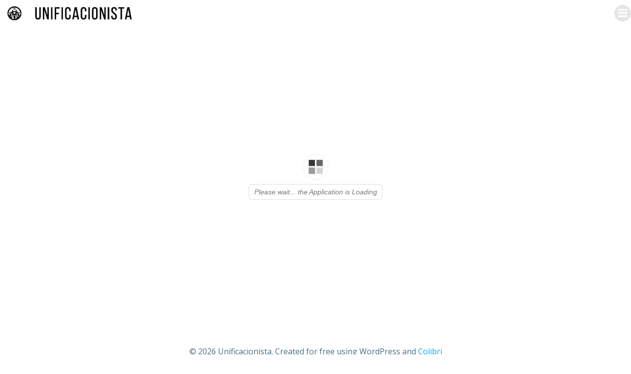

--- FILE ---
content_type: text/css
request_url: http://unificacionista.com/wp-content/micro-themes/active-styles.css?mts=43&ver=6.9
body_size: 227
content:
/*  MICROTHEMER STYLES  */


/*= Geral ===================== */

/** Geral >> Menu item 492 dashicons book **/
#menu-item-492 .dashicons-book {
	font-size: 20px !important;
}

/** Geral >> Menu item 492 link **/
#menu-item-492 > a {
	
}


/*( Celular )*/
@media (max-width: 480px) {

	/*= Geral ===================== */

	/** Geral >> Menu item 492 dashicons book **/
	#menu-item-492 .dashicons-book {
	right: 50% !important;
}


}

